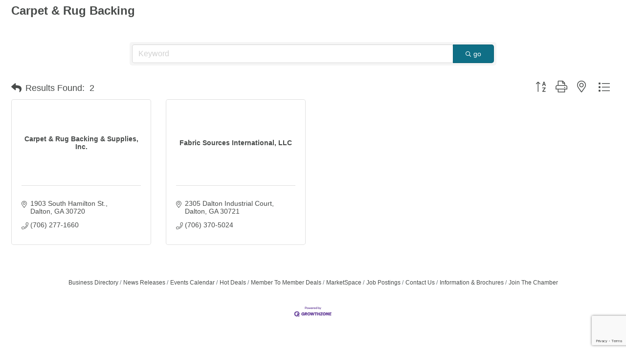

--- FILE ---
content_type: text/html; charset=utf-8
request_url: https://www.google.com/recaptcha/enterprise/anchor?ar=1&k=6LfI_T8rAAAAAMkWHrLP_GfSf3tLy9tKa839wcWa&co=aHR0cHM6Ly9idXNpbmVzcy5kYWx0b25jaGFtYmVyLm9yZzo0NDM.&hl=en&v=PoyoqOPhxBO7pBk68S4YbpHZ&size=invisible&anchor-ms=20000&execute-ms=30000&cb=erte5iejwlb9
body_size: 48552
content:
<!DOCTYPE HTML><html dir="ltr" lang="en"><head><meta http-equiv="Content-Type" content="text/html; charset=UTF-8">
<meta http-equiv="X-UA-Compatible" content="IE=edge">
<title>reCAPTCHA</title>
<style type="text/css">
/* cyrillic-ext */
@font-face {
  font-family: 'Roboto';
  font-style: normal;
  font-weight: 400;
  font-stretch: 100%;
  src: url(//fonts.gstatic.com/s/roboto/v48/KFO7CnqEu92Fr1ME7kSn66aGLdTylUAMa3GUBHMdazTgWw.woff2) format('woff2');
  unicode-range: U+0460-052F, U+1C80-1C8A, U+20B4, U+2DE0-2DFF, U+A640-A69F, U+FE2E-FE2F;
}
/* cyrillic */
@font-face {
  font-family: 'Roboto';
  font-style: normal;
  font-weight: 400;
  font-stretch: 100%;
  src: url(//fonts.gstatic.com/s/roboto/v48/KFO7CnqEu92Fr1ME7kSn66aGLdTylUAMa3iUBHMdazTgWw.woff2) format('woff2');
  unicode-range: U+0301, U+0400-045F, U+0490-0491, U+04B0-04B1, U+2116;
}
/* greek-ext */
@font-face {
  font-family: 'Roboto';
  font-style: normal;
  font-weight: 400;
  font-stretch: 100%;
  src: url(//fonts.gstatic.com/s/roboto/v48/KFO7CnqEu92Fr1ME7kSn66aGLdTylUAMa3CUBHMdazTgWw.woff2) format('woff2');
  unicode-range: U+1F00-1FFF;
}
/* greek */
@font-face {
  font-family: 'Roboto';
  font-style: normal;
  font-weight: 400;
  font-stretch: 100%;
  src: url(//fonts.gstatic.com/s/roboto/v48/KFO7CnqEu92Fr1ME7kSn66aGLdTylUAMa3-UBHMdazTgWw.woff2) format('woff2');
  unicode-range: U+0370-0377, U+037A-037F, U+0384-038A, U+038C, U+038E-03A1, U+03A3-03FF;
}
/* math */
@font-face {
  font-family: 'Roboto';
  font-style: normal;
  font-weight: 400;
  font-stretch: 100%;
  src: url(//fonts.gstatic.com/s/roboto/v48/KFO7CnqEu92Fr1ME7kSn66aGLdTylUAMawCUBHMdazTgWw.woff2) format('woff2');
  unicode-range: U+0302-0303, U+0305, U+0307-0308, U+0310, U+0312, U+0315, U+031A, U+0326-0327, U+032C, U+032F-0330, U+0332-0333, U+0338, U+033A, U+0346, U+034D, U+0391-03A1, U+03A3-03A9, U+03B1-03C9, U+03D1, U+03D5-03D6, U+03F0-03F1, U+03F4-03F5, U+2016-2017, U+2034-2038, U+203C, U+2040, U+2043, U+2047, U+2050, U+2057, U+205F, U+2070-2071, U+2074-208E, U+2090-209C, U+20D0-20DC, U+20E1, U+20E5-20EF, U+2100-2112, U+2114-2115, U+2117-2121, U+2123-214F, U+2190, U+2192, U+2194-21AE, U+21B0-21E5, U+21F1-21F2, U+21F4-2211, U+2213-2214, U+2216-22FF, U+2308-230B, U+2310, U+2319, U+231C-2321, U+2336-237A, U+237C, U+2395, U+239B-23B7, U+23D0, U+23DC-23E1, U+2474-2475, U+25AF, U+25B3, U+25B7, U+25BD, U+25C1, U+25CA, U+25CC, U+25FB, U+266D-266F, U+27C0-27FF, U+2900-2AFF, U+2B0E-2B11, U+2B30-2B4C, U+2BFE, U+3030, U+FF5B, U+FF5D, U+1D400-1D7FF, U+1EE00-1EEFF;
}
/* symbols */
@font-face {
  font-family: 'Roboto';
  font-style: normal;
  font-weight: 400;
  font-stretch: 100%;
  src: url(//fonts.gstatic.com/s/roboto/v48/KFO7CnqEu92Fr1ME7kSn66aGLdTylUAMaxKUBHMdazTgWw.woff2) format('woff2');
  unicode-range: U+0001-000C, U+000E-001F, U+007F-009F, U+20DD-20E0, U+20E2-20E4, U+2150-218F, U+2190, U+2192, U+2194-2199, U+21AF, U+21E6-21F0, U+21F3, U+2218-2219, U+2299, U+22C4-22C6, U+2300-243F, U+2440-244A, U+2460-24FF, U+25A0-27BF, U+2800-28FF, U+2921-2922, U+2981, U+29BF, U+29EB, U+2B00-2BFF, U+4DC0-4DFF, U+FFF9-FFFB, U+10140-1018E, U+10190-1019C, U+101A0, U+101D0-101FD, U+102E0-102FB, U+10E60-10E7E, U+1D2C0-1D2D3, U+1D2E0-1D37F, U+1F000-1F0FF, U+1F100-1F1AD, U+1F1E6-1F1FF, U+1F30D-1F30F, U+1F315, U+1F31C, U+1F31E, U+1F320-1F32C, U+1F336, U+1F378, U+1F37D, U+1F382, U+1F393-1F39F, U+1F3A7-1F3A8, U+1F3AC-1F3AF, U+1F3C2, U+1F3C4-1F3C6, U+1F3CA-1F3CE, U+1F3D4-1F3E0, U+1F3ED, U+1F3F1-1F3F3, U+1F3F5-1F3F7, U+1F408, U+1F415, U+1F41F, U+1F426, U+1F43F, U+1F441-1F442, U+1F444, U+1F446-1F449, U+1F44C-1F44E, U+1F453, U+1F46A, U+1F47D, U+1F4A3, U+1F4B0, U+1F4B3, U+1F4B9, U+1F4BB, U+1F4BF, U+1F4C8-1F4CB, U+1F4D6, U+1F4DA, U+1F4DF, U+1F4E3-1F4E6, U+1F4EA-1F4ED, U+1F4F7, U+1F4F9-1F4FB, U+1F4FD-1F4FE, U+1F503, U+1F507-1F50B, U+1F50D, U+1F512-1F513, U+1F53E-1F54A, U+1F54F-1F5FA, U+1F610, U+1F650-1F67F, U+1F687, U+1F68D, U+1F691, U+1F694, U+1F698, U+1F6AD, U+1F6B2, U+1F6B9-1F6BA, U+1F6BC, U+1F6C6-1F6CF, U+1F6D3-1F6D7, U+1F6E0-1F6EA, U+1F6F0-1F6F3, U+1F6F7-1F6FC, U+1F700-1F7FF, U+1F800-1F80B, U+1F810-1F847, U+1F850-1F859, U+1F860-1F887, U+1F890-1F8AD, U+1F8B0-1F8BB, U+1F8C0-1F8C1, U+1F900-1F90B, U+1F93B, U+1F946, U+1F984, U+1F996, U+1F9E9, U+1FA00-1FA6F, U+1FA70-1FA7C, U+1FA80-1FA89, U+1FA8F-1FAC6, U+1FACE-1FADC, U+1FADF-1FAE9, U+1FAF0-1FAF8, U+1FB00-1FBFF;
}
/* vietnamese */
@font-face {
  font-family: 'Roboto';
  font-style: normal;
  font-weight: 400;
  font-stretch: 100%;
  src: url(//fonts.gstatic.com/s/roboto/v48/KFO7CnqEu92Fr1ME7kSn66aGLdTylUAMa3OUBHMdazTgWw.woff2) format('woff2');
  unicode-range: U+0102-0103, U+0110-0111, U+0128-0129, U+0168-0169, U+01A0-01A1, U+01AF-01B0, U+0300-0301, U+0303-0304, U+0308-0309, U+0323, U+0329, U+1EA0-1EF9, U+20AB;
}
/* latin-ext */
@font-face {
  font-family: 'Roboto';
  font-style: normal;
  font-weight: 400;
  font-stretch: 100%;
  src: url(//fonts.gstatic.com/s/roboto/v48/KFO7CnqEu92Fr1ME7kSn66aGLdTylUAMa3KUBHMdazTgWw.woff2) format('woff2');
  unicode-range: U+0100-02BA, U+02BD-02C5, U+02C7-02CC, U+02CE-02D7, U+02DD-02FF, U+0304, U+0308, U+0329, U+1D00-1DBF, U+1E00-1E9F, U+1EF2-1EFF, U+2020, U+20A0-20AB, U+20AD-20C0, U+2113, U+2C60-2C7F, U+A720-A7FF;
}
/* latin */
@font-face {
  font-family: 'Roboto';
  font-style: normal;
  font-weight: 400;
  font-stretch: 100%;
  src: url(//fonts.gstatic.com/s/roboto/v48/KFO7CnqEu92Fr1ME7kSn66aGLdTylUAMa3yUBHMdazQ.woff2) format('woff2');
  unicode-range: U+0000-00FF, U+0131, U+0152-0153, U+02BB-02BC, U+02C6, U+02DA, U+02DC, U+0304, U+0308, U+0329, U+2000-206F, U+20AC, U+2122, U+2191, U+2193, U+2212, U+2215, U+FEFF, U+FFFD;
}
/* cyrillic-ext */
@font-face {
  font-family: 'Roboto';
  font-style: normal;
  font-weight: 500;
  font-stretch: 100%;
  src: url(//fonts.gstatic.com/s/roboto/v48/KFO7CnqEu92Fr1ME7kSn66aGLdTylUAMa3GUBHMdazTgWw.woff2) format('woff2');
  unicode-range: U+0460-052F, U+1C80-1C8A, U+20B4, U+2DE0-2DFF, U+A640-A69F, U+FE2E-FE2F;
}
/* cyrillic */
@font-face {
  font-family: 'Roboto';
  font-style: normal;
  font-weight: 500;
  font-stretch: 100%;
  src: url(//fonts.gstatic.com/s/roboto/v48/KFO7CnqEu92Fr1ME7kSn66aGLdTylUAMa3iUBHMdazTgWw.woff2) format('woff2');
  unicode-range: U+0301, U+0400-045F, U+0490-0491, U+04B0-04B1, U+2116;
}
/* greek-ext */
@font-face {
  font-family: 'Roboto';
  font-style: normal;
  font-weight: 500;
  font-stretch: 100%;
  src: url(//fonts.gstatic.com/s/roboto/v48/KFO7CnqEu92Fr1ME7kSn66aGLdTylUAMa3CUBHMdazTgWw.woff2) format('woff2');
  unicode-range: U+1F00-1FFF;
}
/* greek */
@font-face {
  font-family: 'Roboto';
  font-style: normal;
  font-weight: 500;
  font-stretch: 100%;
  src: url(//fonts.gstatic.com/s/roboto/v48/KFO7CnqEu92Fr1ME7kSn66aGLdTylUAMa3-UBHMdazTgWw.woff2) format('woff2');
  unicode-range: U+0370-0377, U+037A-037F, U+0384-038A, U+038C, U+038E-03A1, U+03A3-03FF;
}
/* math */
@font-face {
  font-family: 'Roboto';
  font-style: normal;
  font-weight: 500;
  font-stretch: 100%;
  src: url(//fonts.gstatic.com/s/roboto/v48/KFO7CnqEu92Fr1ME7kSn66aGLdTylUAMawCUBHMdazTgWw.woff2) format('woff2');
  unicode-range: U+0302-0303, U+0305, U+0307-0308, U+0310, U+0312, U+0315, U+031A, U+0326-0327, U+032C, U+032F-0330, U+0332-0333, U+0338, U+033A, U+0346, U+034D, U+0391-03A1, U+03A3-03A9, U+03B1-03C9, U+03D1, U+03D5-03D6, U+03F0-03F1, U+03F4-03F5, U+2016-2017, U+2034-2038, U+203C, U+2040, U+2043, U+2047, U+2050, U+2057, U+205F, U+2070-2071, U+2074-208E, U+2090-209C, U+20D0-20DC, U+20E1, U+20E5-20EF, U+2100-2112, U+2114-2115, U+2117-2121, U+2123-214F, U+2190, U+2192, U+2194-21AE, U+21B0-21E5, U+21F1-21F2, U+21F4-2211, U+2213-2214, U+2216-22FF, U+2308-230B, U+2310, U+2319, U+231C-2321, U+2336-237A, U+237C, U+2395, U+239B-23B7, U+23D0, U+23DC-23E1, U+2474-2475, U+25AF, U+25B3, U+25B7, U+25BD, U+25C1, U+25CA, U+25CC, U+25FB, U+266D-266F, U+27C0-27FF, U+2900-2AFF, U+2B0E-2B11, U+2B30-2B4C, U+2BFE, U+3030, U+FF5B, U+FF5D, U+1D400-1D7FF, U+1EE00-1EEFF;
}
/* symbols */
@font-face {
  font-family: 'Roboto';
  font-style: normal;
  font-weight: 500;
  font-stretch: 100%;
  src: url(//fonts.gstatic.com/s/roboto/v48/KFO7CnqEu92Fr1ME7kSn66aGLdTylUAMaxKUBHMdazTgWw.woff2) format('woff2');
  unicode-range: U+0001-000C, U+000E-001F, U+007F-009F, U+20DD-20E0, U+20E2-20E4, U+2150-218F, U+2190, U+2192, U+2194-2199, U+21AF, U+21E6-21F0, U+21F3, U+2218-2219, U+2299, U+22C4-22C6, U+2300-243F, U+2440-244A, U+2460-24FF, U+25A0-27BF, U+2800-28FF, U+2921-2922, U+2981, U+29BF, U+29EB, U+2B00-2BFF, U+4DC0-4DFF, U+FFF9-FFFB, U+10140-1018E, U+10190-1019C, U+101A0, U+101D0-101FD, U+102E0-102FB, U+10E60-10E7E, U+1D2C0-1D2D3, U+1D2E0-1D37F, U+1F000-1F0FF, U+1F100-1F1AD, U+1F1E6-1F1FF, U+1F30D-1F30F, U+1F315, U+1F31C, U+1F31E, U+1F320-1F32C, U+1F336, U+1F378, U+1F37D, U+1F382, U+1F393-1F39F, U+1F3A7-1F3A8, U+1F3AC-1F3AF, U+1F3C2, U+1F3C4-1F3C6, U+1F3CA-1F3CE, U+1F3D4-1F3E0, U+1F3ED, U+1F3F1-1F3F3, U+1F3F5-1F3F7, U+1F408, U+1F415, U+1F41F, U+1F426, U+1F43F, U+1F441-1F442, U+1F444, U+1F446-1F449, U+1F44C-1F44E, U+1F453, U+1F46A, U+1F47D, U+1F4A3, U+1F4B0, U+1F4B3, U+1F4B9, U+1F4BB, U+1F4BF, U+1F4C8-1F4CB, U+1F4D6, U+1F4DA, U+1F4DF, U+1F4E3-1F4E6, U+1F4EA-1F4ED, U+1F4F7, U+1F4F9-1F4FB, U+1F4FD-1F4FE, U+1F503, U+1F507-1F50B, U+1F50D, U+1F512-1F513, U+1F53E-1F54A, U+1F54F-1F5FA, U+1F610, U+1F650-1F67F, U+1F687, U+1F68D, U+1F691, U+1F694, U+1F698, U+1F6AD, U+1F6B2, U+1F6B9-1F6BA, U+1F6BC, U+1F6C6-1F6CF, U+1F6D3-1F6D7, U+1F6E0-1F6EA, U+1F6F0-1F6F3, U+1F6F7-1F6FC, U+1F700-1F7FF, U+1F800-1F80B, U+1F810-1F847, U+1F850-1F859, U+1F860-1F887, U+1F890-1F8AD, U+1F8B0-1F8BB, U+1F8C0-1F8C1, U+1F900-1F90B, U+1F93B, U+1F946, U+1F984, U+1F996, U+1F9E9, U+1FA00-1FA6F, U+1FA70-1FA7C, U+1FA80-1FA89, U+1FA8F-1FAC6, U+1FACE-1FADC, U+1FADF-1FAE9, U+1FAF0-1FAF8, U+1FB00-1FBFF;
}
/* vietnamese */
@font-face {
  font-family: 'Roboto';
  font-style: normal;
  font-weight: 500;
  font-stretch: 100%;
  src: url(//fonts.gstatic.com/s/roboto/v48/KFO7CnqEu92Fr1ME7kSn66aGLdTylUAMa3OUBHMdazTgWw.woff2) format('woff2');
  unicode-range: U+0102-0103, U+0110-0111, U+0128-0129, U+0168-0169, U+01A0-01A1, U+01AF-01B0, U+0300-0301, U+0303-0304, U+0308-0309, U+0323, U+0329, U+1EA0-1EF9, U+20AB;
}
/* latin-ext */
@font-face {
  font-family: 'Roboto';
  font-style: normal;
  font-weight: 500;
  font-stretch: 100%;
  src: url(//fonts.gstatic.com/s/roboto/v48/KFO7CnqEu92Fr1ME7kSn66aGLdTylUAMa3KUBHMdazTgWw.woff2) format('woff2');
  unicode-range: U+0100-02BA, U+02BD-02C5, U+02C7-02CC, U+02CE-02D7, U+02DD-02FF, U+0304, U+0308, U+0329, U+1D00-1DBF, U+1E00-1E9F, U+1EF2-1EFF, U+2020, U+20A0-20AB, U+20AD-20C0, U+2113, U+2C60-2C7F, U+A720-A7FF;
}
/* latin */
@font-face {
  font-family: 'Roboto';
  font-style: normal;
  font-weight: 500;
  font-stretch: 100%;
  src: url(//fonts.gstatic.com/s/roboto/v48/KFO7CnqEu92Fr1ME7kSn66aGLdTylUAMa3yUBHMdazQ.woff2) format('woff2');
  unicode-range: U+0000-00FF, U+0131, U+0152-0153, U+02BB-02BC, U+02C6, U+02DA, U+02DC, U+0304, U+0308, U+0329, U+2000-206F, U+20AC, U+2122, U+2191, U+2193, U+2212, U+2215, U+FEFF, U+FFFD;
}
/* cyrillic-ext */
@font-face {
  font-family: 'Roboto';
  font-style: normal;
  font-weight: 900;
  font-stretch: 100%;
  src: url(//fonts.gstatic.com/s/roboto/v48/KFO7CnqEu92Fr1ME7kSn66aGLdTylUAMa3GUBHMdazTgWw.woff2) format('woff2');
  unicode-range: U+0460-052F, U+1C80-1C8A, U+20B4, U+2DE0-2DFF, U+A640-A69F, U+FE2E-FE2F;
}
/* cyrillic */
@font-face {
  font-family: 'Roboto';
  font-style: normal;
  font-weight: 900;
  font-stretch: 100%;
  src: url(//fonts.gstatic.com/s/roboto/v48/KFO7CnqEu92Fr1ME7kSn66aGLdTylUAMa3iUBHMdazTgWw.woff2) format('woff2');
  unicode-range: U+0301, U+0400-045F, U+0490-0491, U+04B0-04B1, U+2116;
}
/* greek-ext */
@font-face {
  font-family: 'Roboto';
  font-style: normal;
  font-weight: 900;
  font-stretch: 100%;
  src: url(//fonts.gstatic.com/s/roboto/v48/KFO7CnqEu92Fr1ME7kSn66aGLdTylUAMa3CUBHMdazTgWw.woff2) format('woff2');
  unicode-range: U+1F00-1FFF;
}
/* greek */
@font-face {
  font-family: 'Roboto';
  font-style: normal;
  font-weight: 900;
  font-stretch: 100%;
  src: url(//fonts.gstatic.com/s/roboto/v48/KFO7CnqEu92Fr1ME7kSn66aGLdTylUAMa3-UBHMdazTgWw.woff2) format('woff2');
  unicode-range: U+0370-0377, U+037A-037F, U+0384-038A, U+038C, U+038E-03A1, U+03A3-03FF;
}
/* math */
@font-face {
  font-family: 'Roboto';
  font-style: normal;
  font-weight: 900;
  font-stretch: 100%;
  src: url(//fonts.gstatic.com/s/roboto/v48/KFO7CnqEu92Fr1ME7kSn66aGLdTylUAMawCUBHMdazTgWw.woff2) format('woff2');
  unicode-range: U+0302-0303, U+0305, U+0307-0308, U+0310, U+0312, U+0315, U+031A, U+0326-0327, U+032C, U+032F-0330, U+0332-0333, U+0338, U+033A, U+0346, U+034D, U+0391-03A1, U+03A3-03A9, U+03B1-03C9, U+03D1, U+03D5-03D6, U+03F0-03F1, U+03F4-03F5, U+2016-2017, U+2034-2038, U+203C, U+2040, U+2043, U+2047, U+2050, U+2057, U+205F, U+2070-2071, U+2074-208E, U+2090-209C, U+20D0-20DC, U+20E1, U+20E5-20EF, U+2100-2112, U+2114-2115, U+2117-2121, U+2123-214F, U+2190, U+2192, U+2194-21AE, U+21B0-21E5, U+21F1-21F2, U+21F4-2211, U+2213-2214, U+2216-22FF, U+2308-230B, U+2310, U+2319, U+231C-2321, U+2336-237A, U+237C, U+2395, U+239B-23B7, U+23D0, U+23DC-23E1, U+2474-2475, U+25AF, U+25B3, U+25B7, U+25BD, U+25C1, U+25CA, U+25CC, U+25FB, U+266D-266F, U+27C0-27FF, U+2900-2AFF, U+2B0E-2B11, U+2B30-2B4C, U+2BFE, U+3030, U+FF5B, U+FF5D, U+1D400-1D7FF, U+1EE00-1EEFF;
}
/* symbols */
@font-face {
  font-family: 'Roboto';
  font-style: normal;
  font-weight: 900;
  font-stretch: 100%;
  src: url(//fonts.gstatic.com/s/roboto/v48/KFO7CnqEu92Fr1ME7kSn66aGLdTylUAMaxKUBHMdazTgWw.woff2) format('woff2');
  unicode-range: U+0001-000C, U+000E-001F, U+007F-009F, U+20DD-20E0, U+20E2-20E4, U+2150-218F, U+2190, U+2192, U+2194-2199, U+21AF, U+21E6-21F0, U+21F3, U+2218-2219, U+2299, U+22C4-22C6, U+2300-243F, U+2440-244A, U+2460-24FF, U+25A0-27BF, U+2800-28FF, U+2921-2922, U+2981, U+29BF, U+29EB, U+2B00-2BFF, U+4DC0-4DFF, U+FFF9-FFFB, U+10140-1018E, U+10190-1019C, U+101A0, U+101D0-101FD, U+102E0-102FB, U+10E60-10E7E, U+1D2C0-1D2D3, U+1D2E0-1D37F, U+1F000-1F0FF, U+1F100-1F1AD, U+1F1E6-1F1FF, U+1F30D-1F30F, U+1F315, U+1F31C, U+1F31E, U+1F320-1F32C, U+1F336, U+1F378, U+1F37D, U+1F382, U+1F393-1F39F, U+1F3A7-1F3A8, U+1F3AC-1F3AF, U+1F3C2, U+1F3C4-1F3C6, U+1F3CA-1F3CE, U+1F3D4-1F3E0, U+1F3ED, U+1F3F1-1F3F3, U+1F3F5-1F3F7, U+1F408, U+1F415, U+1F41F, U+1F426, U+1F43F, U+1F441-1F442, U+1F444, U+1F446-1F449, U+1F44C-1F44E, U+1F453, U+1F46A, U+1F47D, U+1F4A3, U+1F4B0, U+1F4B3, U+1F4B9, U+1F4BB, U+1F4BF, U+1F4C8-1F4CB, U+1F4D6, U+1F4DA, U+1F4DF, U+1F4E3-1F4E6, U+1F4EA-1F4ED, U+1F4F7, U+1F4F9-1F4FB, U+1F4FD-1F4FE, U+1F503, U+1F507-1F50B, U+1F50D, U+1F512-1F513, U+1F53E-1F54A, U+1F54F-1F5FA, U+1F610, U+1F650-1F67F, U+1F687, U+1F68D, U+1F691, U+1F694, U+1F698, U+1F6AD, U+1F6B2, U+1F6B9-1F6BA, U+1F6BC, U+1F6C6-1F6CF, U+1F6D3-1F6D7, U+1F6E0-1F6EA, U+1F6F0-1F6F3, U+1F6F7-1F6FC, U+1F700-1F7FF, U+1F800-1F80B, U+1F810-1F847, U+1F850-1F859, U+1F860-1F887, U+1F890-1F8AD, U+1F8B0-1F8BB, U+1F8C0-1F8C1, U+1F900-1F90B, U+1F93B, U+1F946, U+1F984, U+1F996, U+1F9E9, U+1FA00-1FA6F, U+1FA70-1FA7C, U+1FA80-1FA89, U+1FA8F-1FAC6, U+1FACE-1FADC, U+1FADF-1FAE9, U+1FAF0-1FAF8, U+1FB00-1FBFF;
}
/* vietnamese */
@font-face {
  font-family: 'Roboto';
  font-style: normal;
  font-weight: 900;
  font-stretch: 100%;
  src: url(//fonts.gstatic.com/s/roboto/v48/KFO7CnqEu92Fr1ME7kSn66aGLdTylUAMa3OUBHMdazTgWw.woff2) format('woff2');
  unicode-range: U+0102-0103, U+0110-0111, U+0128-0129, U+0168-0169, U+01A0-01A1, U+01AF-01B0, U+0300-0301, U+0303-0304, U+0308-0309, U+0323, U+0329, U+1EA0-1EF9, U+20AB;
}
/* latin-ext */
@font-face {
  font-family: 'Roboto';
  font-style: normal;
  font-weight: 900;
  font-stretch: 100%;
  src: url(//fonts.gstatic.com/s/roboto/v48/KFO7CnqEu92Fr1ME7kSn66aGLdTylUAMa3KUBHMdazTgWw.woff2) format('woff2');
  unicode-range: U+0100-02BA, U+02BD-02C5, U+02C7-02CC, U+02CE-02D7, U+02DD-02FF, U+0304, U+0308, U+0329, U+1D00-1DBF, U+1E00-1E9F, U+1EF2-1EFF, U+2020, U+20A0-20AB, U+20AD-20C0, U+2113, U+2C60-2C7F, U+A720-A7FF;
}
/* latin */
@font-face {
  font-family: 'Roboto';
  font-style: normal;
  font-weight: 900;
  font-stretch: 100%;
  src: url(//fonts.gstatic.com/s/roboto/v48/KFO7CnqEu92Fr1ME7kSn66aGLdTylUAMa3yUBHMdazQ.woff2) format('woff2');
  unicode-range: U+0000-00FF, U+0131, U+0152-0153, U+02BB-02BC, U+02C6, U+02DA, U+02DC, U+0304, U+0308, U+0329, U+2000-206F, U+20AC, U+2122, U+2191, U+2193, U+2212, U+2215, U+FEFF, U+FFFD;
}

</style>
<link rel="stylesheet" type="text/css" href="https://www.gstatic.com/recaptcha/releases/PoyoqOPhxBO7pBk68S4YbpHZ/styles__ltr.css">
<script nonce="6PeZYYPYYuhhJKaVNJBLZQ" type="text/javascript">window['__recaptcha_api'] = 'https://www.google.com/recaptcha/enterprise/';</script>
<script type="text/javascript" src="https://www.gstatic.com/recaptcha/releases/PoyoqOPhxBO7pBk68S4YbpHZ/recaptcha__en.js" nonce="6PeZYYPYYuhhJKaVNJBLZQ">
      
    </script></head>
<body><div id="rc-anchor-alert" class="rc-anchor-alert"></div>
<input type="hidden" id="recaptcha-token" value="[base64]">
<script type="text/javascript" nonce="6PeZYYPYYuhhJKaVNJBLZQ">
      recaptcha.anchor.Main.init("[\x22ainput\x22,[\x22bgdata\x22,\x22\x22,\[base64]/[base64]/[base64]/[base64]/[base64]/UltsKytdPUU6KEU8MjA0OD9SW2wrK109RT4+NnwxOTI6KChFJjY0NTEyKT09NTUyOTYmJk0rMTxjLmxlbmd0aCYmKGMuY2hhckNvZGVBdChNKzEpJjY0NTEyKT09NTYzMjA/[base64]/[base64]/[base64]/[base64]/[base64]/[base64]/[base64]\x22,\[base64]\\u003d\x22,\[base64]/wp/CugTDpD7CqcOSeUNwwo4NwpZVXcKsehXCosOOw77ClwHCp0p2w5nDjknDsx7CgRV8wovDr8Oowpksw6kFXcKyKGrCuMKqAMOhwrPDkwkQwqPDoMKBAQocRMOhAUwNQMOMZXXDl8Ktw7HDrGtzHwoOw6TCkMOZw4RKwonDnlrCnAJ/w7zCnjNQwrg3ZiUlZH/Ck8K/w7PCr8Kuw7IMDDHCpxtAwolhM8Kbc8K1wqvCuhQFVxDCi27DjXcJw6kTw5nDqCtwWHtREsKgw4pMw7ZSwrIYw7DDvSDCrS3ChsKKwq/Dkjg/ZsKswpHDjxkEbMO7w47Do8KHw6vDolTCgVNUbMOPFcKnHcKLw4fDn8KnHxl4wrLCnMO/[base64]/w5dbw77DncKdw7DCvyHCi0RuUMOTw780GRDCjMKZNcKwQMOMbgsNIWLCn8OmWRg9fMOabMOkw5p+OEbDtnUuCiR8wrVNw7wzVcKDYcOGw4fDlj/CiGNnQHrDrDzDvMK2M8KjfxItw7V+VBfCpGNfwq8xw6HDhMKYEmDCmGfDv8KpcMKPYsOMw6ofSMOWC8KEX2HDogV/KcOgwr/CnRwmwpTDsMOxJsKyXsKuNFlmw71uw4liw48qDhRbXUjCl3PCucOCNwdAw7/CsMOowoHCtDNtw6QrwpfDnjnDuQckw5fCiMO4DsOKFMKNwoJvIcKPwr8rwrjChMOxZDEie8KwPsKFwp3DjlQAw7kLwq7CmWXDint6VMK6wqcdw5orN27DjMOWZnLCq1F6XsKvKiPDumLCvVHDiAhRNMKgEcOzwrHDjsKMw7XDlsKYF8Kuw4fCqm/DqTbDlyFzwpZ2w41vwocmecK0w7nDpsO5N8KAwpPDlQXDpsKQXMO9wozCrMKuw5bCr8Kbw6dsw40NwoFIbDTCsCfDtlpSWcKhQ8KFWsK5w4LDilwmw4lhViLCuUsqw6EmIjzDmMKZwoLDr8K1wpPDnQdAw6/CjsOyLcO2w711w4YTMcKWw7h/CsKZwp/DrFrCtcOLw4/CliQcBcK8wrVkFDDDu8K9Lk3DmsOAFXY1RxLDvWXChFRGw5EtTMKqT8Oqw7jCj8O8KXHDmMKYwqXDisKWwolpw5l1ZMKRwpjCtMKOw4fDvmTCmMKAAyxISlXDssK8wrJzXB5Lwq/[base64]/ClMOIURYdTlbDhMOdw5XDlcKrUBFxbcKQQMKQw4M3woIGIGzDo8Orw6QPwpDCk37DgkfDscKpYsKpezsdGMOGwqZdwpjDnXTDv8OuYsO7fz3DlcOmXMK/[base64]/wo5kw6w0V8OiwrV1RHvCgzBDw5sqbcOBVlbCkCzCrBrCr1ZoE8KYDsKhScOrOsOqY8O3w50tDFFOFxfCicOafDzDlsKOw7nDlTfCu8OIw4pSfS/DlUDCtXV+wqcZVsKha8OPwpVZencZYcOswrdSM8KYTTHDuX/DuicuJyEeT8Kewp9SUsKfwoJTwpRFw7XCjFNfwr19czXDtMOFfMO6AwbDkjFFKlnDnVXCqsOaTsOJOzAiW1XDkMOBwrXDgwrCtQFgworCky/[base64]/DkGjDsTBzw7HCvsKlCcK7wq/Cm8O/w7p8wrZDMcKeIMKoBsOhwqPCssKGw7nDh2jCpR3DssOwa8Kpw7DCrMKDdcOswrgHbTzCnw7DpWpSwr/[base64]/ZXPClcKxw6ApfMKbwoBxWcKUwpA8wrHDkQ0+Z8OVwozCoMOow7ZSwp/Dr0nDkFQMJ08hehTDocO+w6t+XVhFw7/[base64]/DpABrw69Ew7M3KcOXwrtQbW3CsMKzZl4cw7XDs8OBw73DkcOowozDkn/DmB7CkGjDu3TDoMKfdk3DsVUcBMKVw55Mw7rCvVrDjcO6GnDDtV3DgcOQXsK3FMKAwp7Cs3Ajw6Qkwr8jEMKgwphkwpXDmUnDhsKvHGDCuVoYa8OIT2PDmiAuRHpGR8OvwozCrsO8woBTLV/[base64]/DvMOBw64/w4zCl8OJBsKCwrlGT8KrbGfDuVjCp13CnURdw5UcGCdNJVvDuhozPsOTwrUcw4HDoMOnwp3CoXojNMO9fsOpeUJcBMKww5k6w7fDsypmwr4vwoZWwpjChkNcJg1wR8KMwprCqG7CusKZw4/[base64]/CpcOtwrMfw6pfJsKxFsK9SsOtdsO9wpzDtMOHw7nCv2YVw7MwKlFECxUAKcKKRMKLDcK6X8KRVAocwp48wo/CtsKJP8OIZ8OFwrNhBMKMwoktw4vDkMOqwpxawqM9wrTDgxcdYiPCjcO2X8KqwrbDmMKQbsK+XsKbcl3DhcKQwqjCljVlwpDCtMKSO8Oew44RB8Owwo3CtAlyBnUOwoUWS0bDu1txw7zCksO9wp0uwoHCicOrwpbCrsKFI2/CizTChirDr8Kfw5BTRcKxXsKDwolpLhLCijTCuH84wp1EGTvCg8Kvw4fDu0wjLQt4woJWwo54wqNkGjnDnkjDvENPwqInwropwpciw7PDtmXCgcKOwqHDscK7KiU9w5fDlDjDtMKMwp7CsjnCpnseZmNow5/CqQrCtSZSK8OaUcOaw4cZPsODw6bCsMKTDsKZHUwjaiU8FsOfX8KEwq5nanLCs8OzwoN1Vn8cw4QRDBfCpEzCikE3w6/DsMKmPhPClj4XVcOALcOxw6LCiS4hw6EUw4vCnSQ7F8OcwoPDnMOTwq/[base64]/w4/CvsOONSPCnsOkwoxMwqnDnzcmbQnCskPCrsKuw5PCg8KeEMOkw7Y+R8OKw7TCqMKvXU7Dlw7Cu05tw47DrgvCu8K7HxZBInHCgcO3bsKHVyTCsi/CnsOvwrEXwofCjhHDpEpOw7XCpE3CiC/DnMOnUsKOw4rDtgERAE3Dp3MBL8OmTMOuDH0GDX3DvGcRREHCkB8Ow6powoHCj8OfasObwrLCrsOxwrjDoXBcB8KIYDTCsDoEwoXCjcKkICAgOcOWw6Fhw6EmEHPDsMKYecKYZGbCimnDpcKew7FzEncPXHFEw51CwohswprDn8Knw73ClF/Ckw1VVsKiw7w+eFzCsMK1wpATOnZnwpQRL8K7WjLDqB12w5vCqxTClXliSkonHiDDiFIvwo/DlMO4OFVcaMKfwoJsWMKiw7bDuR4kCE1BVcKJTsKjwpnDpcOjwo0Qw6nDqFnDu8Kzwrs+w49Ww4IgQT7DuUxxw5/CvHfCmMOVScKlw5gxwp3ClsOAQ8KlU8O4w51bdFHCpwNzIsOpbcOYAcKHwo8uLXHCt8O4T8O3w7PCosOfwosPNBMxw6nCjMKYOMKrwrdybFTDvV/CpsO1A8KtHj4FwrrDv8KswrtjXsODwpsfMcO7w6gQP8Kqw6wfC8KmZTY6wqhKw5jDgcKTwo3CncKoecOFwprCn39Lw6bChVbClMKVZ8KfGcOYwo05DMKkQMKow7gzCMOMw7vDtcK4Z0Ejw6pcS8OLwpBlw7tiwr7DswfCgjTCicKgwqXDgMKjwpTCij7CvsOGw6/DtcODaMOlHUIdOQhHDUXDlnwMw6TCrFLCm8KUYyFJK8KGXFDCpjvCm2zCt8ODPsKhLADDqMKLODTCiMOVNMOzXUnCsmvCugHDoEx5csK6wq0nw43CsMKMw67CunvCq0ZoMTxuNWBpVsKUG1pRwp/Dt8ORLykDVMKyLT4YwqzDrMOMwqJgw4rDv0/DuSzCh8OULWLDkAsoEnRKIFcqw5Qvw5LCskzCqcOAwpnCnXwxworCi0csw5DCnCwhPCfCqWDDosO8w5Ytw5rCqcOlw5LDiMKuw4BIawERHMKvOl88w4nClMOxPsOMOMOwGsKxw6DCuQB8BsOeeMKswrNQw4TDmCvCtCfDksKbw67CjENBF8KmMVgtCF/CkcOfwoVRw47Ck8KtOlHCiggEZ8OFw7ZCwrgIwqNqwpHDkcKzbFnDisO5wqnCvGfDk8KgYcOCwrJgw7TDgFDCsMOENsKZVEx2EcKawo/Dn09XR8KJZsOFwpRMRsO1LDcSNsOWAsOgw4vDkBNYLgEswqvDgMKZTWfDscKTw6XDikfCn2bDrVfCrQY/wpnDqcKfw5nDtzIpC3UPwpF2fMKLwpkCwq/DoCPDjhfDk1dHUnnCjsKuw4jDucOsVSrDgSbCmXvDlAPCncKqWcKbC8OzwpFpBcKYw5dfXsK1wo4be8Opw4BIUms/UGXCtMOZMS/CjSvDi2zDgyXDlElsD8KsTAw1w6HDp8K0w4NCwrVIHMOSZTLCvQ7Cm8KswrJDG0HDjsOuwpA+S8O9wrrCtcOlcsOIw5bClxBuw43DkkB9JcOswpTCmsOVHcK0LcOVwpVeesKZw4VeeMOiwo7DujvCkcOcHVjCpsKEY8O/NcOCworDv8OIMR/Dq8Ojw4HCn8OcasK6wqzDrMOMwodrwohgPjdGwphkckhtWgPDjlXDpMOYBsKTWsO6wokSIsOJPsKKw4gmwo/ClMO8w5nDtxHDj8OIbMK2bhNOeFvDmcOmGcOWw4nDlMKzwq5Yw7jDujYUFlTCowQ3aX0IHHkew5Q5P8O3wrUzDh7CpAnDl8KTwrF2w6FJNMKkaFbDqQVxQMKKIzVgw7jCkcO/UsKSZ1tbw4hzFGnCisOMbCDDvDVJwqrCpcKsw7Yow7/[base64]/DlEfDrsOQKhnDpMKDwpnCv8K2w6rCsk4NQkwOw4VAw6/[base64]/wpLDtcOvwr9DZwjCrcKjCgfCjBNWa3BuFMK/FsKveMKUw7TCoT/DmMOXw7/DgUEaSSdXw6fDqsKYA8OfXcKQw4MSwq3CicKbWsK4wpInwovDoR8dBSJMw4XDrEoKEsO5wrwxwpDDnsOObTJEJsO0Ny3DvGXDssOqKMOdNADDucOKwrDDlADCr8K8Zik3w7RwHS/ClWJCwpVwOcOAw5JiC8OjfD7CjzofwowMw5HDqHlcwqtWAcOnWkjCuQ/[base64]/wrwuUMO8wofDjEPDmgphPMKrJsOnwojCtcKfwoTCo8OCwprCsMKDbcKUPAULLsK/IjTDv8OLw7YuXjARFGrDhMK4w5/DsDJFw4ZIw6gMeCfCj8O3w7DCv8K9wrgFGMKewqvDnl/CocKwPxIjwoHDgEIWF8Ovw4pNw6QgdcObeBtoREtfw7RIwqnCmwQnw77ClMKnDkXDmsKOw53DosO7wozCg8Kkw5djwphGw6LDpXxCwrPDglIdw7rDpsKhwq1ow5jCjgR8wpXClGXDhcKvwo4KwpVYWcOzGyprwpnDiTHDuWnDvE/DowrCh8KCIEFowow4w4XDlxfCqMKrw40IwrpDGMONwqvDnsKZwq/CqRwrwobDpMOlTCEbwofCkz1ScGpNw7jDjFRRIDXCtSLCtjDCocOuwojCllnDiSbDgcK4fXx4woDDlsKnwqDDt8OINMK/wqoKaDjCiDcHw5vDp10eDsOMbMK1S17CjcO+J8Ofa8KNwp9gw6/CsULCn8KSVsK/PcOqwqI+cMOpw6Nfwr7Dr8Ohb3A6VsO9w45zecO+VD3CvsKgwq5LQcKEw4HCgi/CuScFwrUswq9cdMKCdMK7OhDDuG9jccKpw4nDkMKaw4/[base64]/wqpiwrpTw7TClwjDnhPCukzCq8OGasKqw7VXwprDi8OWMcODChIBKsKnfx0qQMO8ZcONUcOQMsKBwrjCrXzChcKQw5LCnXHDrj1PKR/[base64]/D3/CtBfDn8KDwoU7GhN8w7oOdMOpTMOOHF5XaALCnijDmcKMXcK4PcO3VXPCiMKWQsOTdkvClgjCnMK0LsORwrTCsA8EUgIywp3Dn8K/[base64]/[base64]/JwrDkSQWfwTCgwdOwrV9wqxFPcOoQcOawobDosOzZMKew6w9Ei42T8KqwpPDscOEwp1Fw7gBw5PDn8KoQsOiwrsvV8KqwoAPw7TCqMOyw7taJsKgKsOtJ8K8w59ew69Nw5FBwrXCsQA9w5LCi8KGw5xgL8KsDiDClMKTSznCsVrDl8K8wpnDrCVww6/CnsOeEsONb8OewqoORWd1w5XDssO3wqA7QGXDrsKDwrTCtXw3w5TDicOnXHjCr8O7J23DqsO1CinDrnUBwqXDryzDuTcMwrxcaMK+CWJDwp/CiMKtw6TDscKyw4nDr2EIG8K0w4vDs8KzPkxmw7LCtn9Bw6nChUpUw7/DhsKBV2HDg2vCucONIklUw77CssOtw74UwrDCncOZwqh8wqnCicK/Kg5CMCkNGMKHw4bCtFYuw5lSLWrDoMKsb8OlDcKkRx9Lw4TDjg1hw6/[base64]/DnsRwp0QwoFSGsOuZ8OyFTsHwrbCssKew6TDnhVrw70Zw5LDpsKuwqRwFsOsw6XCo2/[base64]/DmXBoYMKVw6XDucO2wpJ1w4BywqLDrsKzwpjCk8OJdcK9w5rDi8OYwpoDbBLCtsO0w5vCmcOwEn3DucOhwpPDvcKkAw7CviwIwoUMDMKAworCgn9/w6R+UMOcRycBRiY7wrrDkkxwFsOJOcOEFmExV0JpbcOaw6LCrMOgbMKECSd2OVPCiQ4zXhjCg8Kcwr/[base64]/DuVEbw5LCscKcwoxowrZyCcOkw7/ChcKPEMO2HsKVwo7CosKIw7N2w73Dl8KGwoxqd8OrOsOkAcOEwqnDnFzCo8KMIQzDiQzCrUoaw5/[base64]/DqkQLBsOpPmjDvsO3wpbCkFU3wo/DpyRiOcO3BnYPekbCi8KCwrp6fQnDtMOYwqvCmMK7wqYLwo7DvMOiw6fDj3HDjsKEw63DmxbChcK1w6PDk8OtHQPDhcKpFcOYwqAXX8K8LMOKFMOKEUkRwr8XVsOpHEDDn2bChV/CksOqIDnCm0HDusOmwo3CmmDDmMK7w6oJaF16wqMzw4NFwojDgMKzCcKhCsKQfBvClcKXEcOeUQ8Rwo3DpsOtwo3DmMK1w63DlsKlw6tiwq7Cu8OrbcKxMsOsw5cRwqURwop7BXPDiMKXcsO2woRLw7pkwpBgLXBuwo1dw7FiIcOrKGNTwqjDt8O5w5HDr8KbaF/DkyvDtnzDrlnCi8OWPsOGY1LDncOABcOcw6heIX3DoVDDjETCjhBNw7bDrgEfwqzCsMKTwq9Uw7t0IEfDnsKlwpsiP1c8acK4wpnDucKsAcO7N8Kdwp8aNsO9w4HDmMOsFhZdw4/CqQVjSg86w4vCnMOUQsOxbErCjGtlwqp0FHXDvcOiw71BWwRjBcK1wpITQcORcMKFwpF3w5EBZTzCmU9YwoTCsMKWP318w44Ewqk8ZMKZw6TCslnDqsOadcOGwqbCql1WNBzDk8OEwp/Ci0jDk0IWw5kWO0LCpsOnwro6TcOaLcK+HHMTw4/CnHQxw6VmUFzDv8OlWUdkwrVdw4bCmsOVw6ITwqrDvMOIdMO/w44mcFt0DzMJM8OnPMK0wrQGwphZw4cKS8OhUSdtDBg1w7/DrSrDkMOTDzMrVGdKw7zCoERJYWtnF0/[base64]/DlsK/[base64]/DgsOOwq8QEE7DtizDnAFbFmjDih8Uw4MHwpbCnWTCkhnCtcKWw4rCiRoGwqzDu8Kuw4w3aMOJwpN3bFfDjk99WMK5w45Ww4/ChsOXw7nDvMOwO3XDtcO5wr7CgC3DisKZDsKtwp/CnMKtwqfCiTVGZsKcby9twr9uw6pFwr0ww6tLwqzDtWg1JsKowoFJw4FzC2s0wpHDqDfDnsKgwqrCoh/[base64]/ZhjCr8K9R8O3w50Uwq9LcDJyw73DoMK/CMKGwqxiwqfCksKMXMK5Xg0GwowYM8KCwrbCvE3Cn8O6SsKVSCHDpiR2dcOBw4Alw7HDtcKZDlwfA0BpwoJOwqoAGcKTw4E9woXCl0l3w4PDjVl0wq/DnRRgU8K+w6PDkcKSwrrCp3pSBRbCqsOITQdEfcK8fn7ClWnCjcO9dXjCpjEfJEHDuxHCvMOgwpPDq8OoFXHCuwYUwrjDtTk4woHCm8K6wqBJwqXDp2twcRHDssOaw6F1NsOjwqvDn0rDhcOGRDDChRV1wr/CgsOlwrwrwrpeK8ObIX5fdsKuwpsQaMOpQcO4w6DCg8OOw6rDsDtXOMOLTcKfRT/Cg2ZVwosrwo4aBMObwr/CmVXCtGopTcKPYMO6wqkxPEAkKAsAUsKcwqfCrinDh8Kgwo/[base64]/acKJZ8O/HQ/[base64]/DnsKOwo7DtQZGN3FgdMKXHmnDpcKewqdzf8KuVR4MGMOZX8OYwp8VEmdzeMObW37DmFXCiMKYw63CrMOkZsOJwoMUw5/DlMKsBmXCl8KCacO7fCBSW8OVVXbCizohw6/CpwDDp2PDsg3CgyPCtGpMwqfCpjLDvsO/NxMbJsKzwrpnw7YFw6fDoAR/w5tqMMKtcWzCrMKcH8KvWUXChwjDuU8oRTcRLMOAKcOYw7Qvw4BBN8O2woPDllcCZU7DocKEw5JoPsOMCSPDhcOWwprCk8KtwrBEw5FYRXtkA2PClyTCklrDk1HCpsKPbMOhdcOwBm/Dr8OwSyzCgCowcE3Dt8OJFcOQwrxQK18vFcOJbcKGw7csbsKiwqLDuAwFQRrClB0Iwo0awrfDkE3Djghgw4xNwr7Cl1LCkcKmVsKYwo7CgzJowp/CtFIkRcKwckwawqhNw5Yiw4dCwpYtRsKyLcO/UMKVQcO8OMKDw5jDkHHDo07CiMOew5rCusKkVTnDjFQbw43CmsOiwoTCjcKZMBlpwo1EwrHCvD8zAcKcw7XCjAtIwplww5VpQ8KOwr7CsTs0FRZjFcKpfsODwogJQcOKXCzCkcKREsO0AsKVwpoCU8O/QcKSw4JFZUHCvGPDsRp/[base64]/CkMOYYS1JH8OiaRDCgMOXScO2Pg/Cun4yw63CkcOSw53DlcKtw7kRcMOqMTrDuMORw40yw7fDmRDDr8OnbcObJ8Olf8KdXUl6w4FGCcOhAGrDmcOuVWHCkjnCnW06e8Ouwqs/wrtRwpIKw7piwpNJw71fN2IGwqt9w5VldmXDt8KCMcKodsKjMcKUfcOEbXvCpRc/w5JIWjDCg8OpDkNXYcKsUWnDtcKNQMOkwo7DisKvbAzDjcKHIBvCkMKgw6DDnMOZwqgrYMKNwqgsOlvChjDDshbCj8OjecKYK8OvfkxnwoXDlzBzwonCiylTRMO1w5M8HHMcwobDlMO8NcK0JyIrcHfDgcKpw514w7jDrkPCoXvDgS/Dl2BuwqLDlMOpw5kEJMKow4vDnsKAw4EYBcK+wpfCg8OjTsOqT8O8w6JbNCNZwovDqVXDjcOKc8OPw5oBwoIOBcO0WsOTwrUbw6h3RynDjEBxw5fCti4Nw58gYHzCp8K1w57Dp1vDt2Y2QsKke3/CgcOIw4bDs8O+wo/CtQA7G8Kfw58iSlbDjsOVwpQJbA8Nw6XDjMKICMOUwphSdh7Cn8KEwosDw6x1E8KKw7fDm8O+wp7DuMOAVkDDvDx8DkvDrWd5ZRY5U8Olw6U/Y8KERcKnccOUwoEsUsKAwqweGcKcScKtVHQAw7XCjcKbbsObUB85bsO9YcO5wqjCuj4iZi1owotwwqzCk8Kkw6cUEMOIOMO4w7cRw7DCt8OSwr0hZ8KKW8OBAy/CkcKvw4RHw5JtNk5FTMKHwrkCw7wjwrwNV8K1w4ozwrdlbMO8A8O4wrwuwoDChSjCi8K3wo/Ct8OfDk9iR8O/M2rCu8KWwpkywqDCqMOhS8KwwpjCucKQwpcnQMOSw5B5YGTDpzQIZMOjw7jDo8O2wokkXHvDpBnDvMOrZHrDhRh1QsKEAmbCm8O8UMO6McOXwq9MHcOPw4DCgMOywoXDqWxrNxTDiSM9w7dhw7g5RcKcwpPDs8KuwqAUw4/CuWMhw6zCgcK7wpjDn0Ipwox1wrdSO8Klw6XCmQLCrEbCn8OdV8OJw5nDj8O9VcO3wrHDhcKnwq8Sw5leZGDDmsKrKwxqwqTCkMOPwoTDisKswqZZwrPDv8O1wrwNw73Ch8OuwrzDo8ObcxYnRivDmMK6K8KSZyjDngQ1awPCpx9xw5LCiCvCg8Oiwoc/[base64]/woHCncO6Xjd1w4cxw6QnwqXDk03CosKlAcOTw6rDlSAmwpljwo1Owrd3wpTDn3HDiV/[base64]/CpMK7w43CvAjCrcKQKjk8w4fDkDMuQyN9VA4OUhpUw7TDo1BzQ8OBfcKsIxIyScK+w4DDoWdLVmzCoSFqWX4lD0fCuH7DhQbCjifChsK7GcO5fsK1CsKjN8OZZFk/HDB4fsKnNHxGw7bCjcK2ZcKFwqJow7o3w5nDgMOOwoItwonCvmbCksODDMK5woFkLQwFYijCuDNePhDDlFnCjWcYw5gCw7zDsiEYYMOVMsO3TMOhwprDqVR4E0LCjcO0woIQw5MPwqzCoMKywrZLU1YILMKSRcKXwplqw4NBwrMkYsK0woNow49Wwosjwr/DoMKJA8OPXStGw5nCtsKAO8OuO1TCg8O5w6fDsMKUwoItVsK7wq7CphjDsMKcw73DvsO8Y8O+wpfCtMOmNsKNwpfDo8O/aMKAwo8xFcK2wpTCp8OSV8OkG8OdACXDhmsww68tw6bDrcKKRMKUw4vDuwtbwqLDpMOqwpRdSWjCt8OyYsOrwqPCgGvDrAE/[base64]/[base64]/DjMKLRjfClcOmwo3DtMKtN2cbE1BYw7BBwqZJw5JQw45UCX7Cu27DjWHClW01dsOwGT0bwqUtwp/DnhDChsOFwohAZsKkUwzDsATChMK2W0/CpUPCqxt2ZcOoXnMAbVzDsMO1w70RwrEfUMO2w4HCtkLDmMOGw6wtwr/DtlrDnRl5Qi/Ckl02CcKiE8KSI8OVbsOMGcOHDk7Cp8K+I8Ocw6nDiMO4AMKHw7lwKEXCu33DpTXCk8KUw5NRcXzCgDDDn0NSw44Gw4R/w4ICM1FRw6oRLcOXw4cCwpd5GHnCs8Ovw6nDicOfwoADaSDDqRIqOcOORsOrw7cHwrLCiMO1b8OEwo3DhVDDuQvCjE/Cp0XDgMKsV3/DoRo0HFjCvsK0wpPDpcKiw7zCu8O7wqXCgxJXeH9Uw4/[base64]/w7hsw5TCv8ONw5DDocOKe8KMHSYCw5AXwpBtwrIrwqnDqcKGez7CjMKtWTrClHLDtVnDmcOxwqDDo8KcXcKAFMKFw6sEbMOMKcOFw6UVUkDCtWrDv8O1w7PDvngTKMKMw6s1UXQ9fmAfw5PCug/[base64]/DgWgjw6tew71DNcKWw61Dw5dWw5vDiBZiwojCl8OUYXjCnElSPyNUwqpuNsKucxUFw49sw5/DssOFB8ODWMOZRTzDm8OwSSrCocKWAkkiXcOYw7fDpgLDo00gH8Khb17CicKSdTwycsOTwpvDmcOcEhJXwqbDqELCgsOBwpXCksKnwoMUwoDCgzUuw55SwoBJw6MzaynCs8OFwqADwrxfM1AMwrQ4ZsOOw7/Dvwp0HsKQfcK/N8KAw6HDu8OrJcK0IsKww7bDtH7DgQTCpmbCl8KXwp7CrsKnFljDqlFCL8OHwoPCrEB3WVZUS2ZUYcOUwpBXA0McBGo/w4QKw7lQwpAzFcOxw7hqLsKVwqo5w43CncOfGF9SGEfDtnp3wr3CkcKgC0g0w75oDsOKw6nCiXvDsyt2w6gOEMOcF8KJOnPDrCvDjcOGwpnDhcKBIxQgX1Bow6sCw70PwrrDocOHCV3CocKaw5ttMSFVw7xdw4rCvsOVw7YsNcOAwrTDvW/DuABLe8OqwqNFJ8KKbELDqsKfwq5vwoXCjsKdBTzDlMOWwqAow6wAw6DCpgMEZsKXExplYGzCmcK/[base64]/[base64]/[base64]/[base64]/[base64]/DkynCtcK8w4PDncOVwpFmw4fCs8K/awFhw5DCncOBw4kyUMKPFyYBw50CYnDDiMOxw45EecOFdD4Nw6LConU8ZW1mHcO2wrrDrkBxw54pccKRBcO1w5fDqVjCijLCuMODUsKvYGbCo8Kcwp/Cj2U1wrR9w4UeKsKowrR6djvCt0QMRyZQbMKbwrnDrwltSx4/[base64]/[base64]/Cm3nDosKHMMKVw63DgizDvcOaZAzDil5ew60lW8KAwpnDmMOhJ8OAwq/CgMKbO33CuEvCuz/[base64]/CsQbDhxwYw5k9wrfDoivCiilvVMOZw5XDiGTDkMKUNTPCtwVAwrTDgsOQwpdNw6Y+V8OtwqHDqMOdHGV7TDvCvzM3wq1Cw4dXGcOOw5XDi8OHwqAkw6ksAiA5FRvClMKPCEPDscOrdcOBSi/CqsK5w7DDncOsM8OnwrsMYyI1wo3DtsObcl3CvsOZw7fCjcOzwpAtMMKJOmkqJkpIJ8OoT8K9acO5ST7CqTHDpsOHw6NFGB7DiMOFwovDojtRZMO1wrlUw6oRw7MEwr/CjnoNHQbDvFHDocOsEMOkw4NUwrLDo8O4wrjCi8OSKFd5WHvDt3MLwqvDiRcgOcOxE8KEw5HDucOSw6TDgcK5wqUfQ8ODwoTCpMKqVsK3w6IWVsK8wrvDtsOgQ8OIICnDjEDDjsOJw5EdWE8rJMKYwpjCtcOEwqpLw7cKw78UwrQmwp0Ow6MKH8K4AgUmwrPCrMKfwq/ChsKwSicfwqvCg8Ofw59PTCrCoMODwqUgf8K9agxVLcKYeiVow4BNCsO6Fjdjc8Kfw4Z3PcKrXknCsW0Rw4J9wp/CjMO8w7DCgXnCmcKMO8KjwpfCjcKvZAnDrsKjw4LCtRjCsz8/w7LDkS0ww6NURx/Cr8KYwr3DoBXCj03CssKpwoVMw7lFwrUCwqsvw4DDvBQXU8ODTsOxwr/CtzlRw7ogwr4IKsKjwp7ClzbClcK/[base64]/DhiZMw7jCpgZaDsK/RifDrMOqwrEIwodlwpcIw4vCusK/wqPDgV7CmxN4w7lPEcOcb23CpsOQNsOnFATDpCoEwrfCv13Ch8K5w4rClkVnOiDCuMOuw6J8cMKFwqtZwprDvhbDmxUTw6gww5cAwqDDjwZ8w4wOFcKDfTkZXGHDlMO2OBzCqsOmwp5uwopqw7jCrMOPw79xUcKOw6AkUyTDg8K+w4YRwpkFX8OGwpEbB8O/woXCnk3Ck2vCk8OtwqZyW3UPw4h4VcK6SnMtwpwTHMKPw5fCo25PbMKFScKWYMKrUMOaMizDnHjCkMKsXMKNH08ww6dzPDrDksKkwrYAZMKbPMKSw5XDvhvCviDDtAFiCsKxEsK1wqnDt1XCiD1tVSLDhRw7w4Jow459w6LClHDCh8OzCR3Ci8OzwrN/Q8K+w7fCqjXCuMKUwqpWw4FCSsO9PMO+HsOgY8KNNcKiLWrCuRLDn8Oaw6DDogLCtDc5w58aNVLDjcKEw7/CosOcSlLCnQTDrMKuwrvDmFczBsK0wpd8woPDmQjDp8OWwr8+wq9sUFnCv0p+dDzDhcKieMO7GcKuwrzDqDAIT8OowoQKw63CvXYZSsO0wrQawqPDrsK7w5J6wqpFNiZjwpl3Kh/CoMO/wrwdw7DDhjMowq5AYQ5iZXzCumhywrzDnsKwZsKBJcOmVCXCpMK7w6/Dg8Klw69hwrpuFxnCkCDDpwJ5wrjDtWQpKHLCrXxiVkMRw4jDicK3w6B2w4nCuMOBMcOFPsKUf8KMf2B7woLDkxnClRPDkijChWzChcOkGcOiXFU9I0NiBcOFwolrw59nQcKJwqPDtEoBAyIEw5/CqBopVG3CpSIZwq3ChD8mBcK7Y8OowrDCmURbwp8iwpLCrcKlwoTCmxU8wq13wrJAwrbDoiJ3w7QAKwtLwq42LsKUw63Ds0BOw5YkdsKAwr/[base64]/DvmcWCzwQAUoxw4E+OXctCHHCoMOGwrzCkkTClT/Dlm/CrCQTKycscMOCwq/Ctg5FZMOIw6RQwqDDu8KCw5NBwrkcGMOTWMOoJifCtMKDw6R4NcKBw41qwoPCmQnDr8OpfDvCtFozaATCpsK4W8K1w4kaw7XDjsOGw7zCnsKrAcOew4RWw77CozzChMOEwoHDtMKbwq9hwoR3fX9twrUxJMOOPMO4wrkRw5fCoMOIw4AjGj/Cv8OrwpbCsgTDlsO6AMONw5XCkMOSwpHCgsO0w4DDjG5GLl8GXMOpTTnCuSbCtkhXRVpuD8OEw7XDscOkZcKSw6dsFsK5PsO+wrglwrlSQMKXw5ZTwpjDuVFxeiZKw6LCg1TDtcO3I0zCpsOzwp1zwr/DtDHDqU9iw4ovHMOIwp8pwoImcGjCkcKrw5F3wobDqzvCqk5uFHHDs8O+NSoLwoQowoUvdybDqgPDvMKxw4Jyw7HDjWwtw68kwqxIPmXCr8KlwoNCwqk8wpVYw79iw4hswpdDcA0VwqTCqR/DkcKuwprDhmcCGsKkw7bDucKtPXpOET7CpsKsZg/DncOYb8OWworChR1eK8OhwqEBIsO+w4RTYcKIB8KHczFwwoPDo8OTwofCrm8WwopbwpPCkxrCtsKuf15jw6Faw6VULw/[base64]/CuHLCmBHDrGw3wrRew4HDl8OfwoHCjsKEw5XDh2XCucKxHWrCr8OcGcKZwrB4DsK0VMKvw4AOw5B4KTvDtFfDkg4CMMK+ADnCrirDi08UTSx4w5oDw6gbw4Aiw5PDgDbCi8KLw65QZcKjKx/[base64]/[base64]/ChCNmPApZw5fClcKRfmvDlcOZworChMKfw5Y7XwVrw5bCrMOhw4dGecOQw4LDpcK7dMK+w7rCk8Kpwo/DqHUrOsKCwr4CwqV6JsO4wp7Ct8KbbHHCu8OrCX7CpcKsBmzChsK9wqXCn3HDuRvDscOwwoBKw4HDh8O0MmHDvDTCqHfDr8O2wqHDlRjDrW1Ww6c0OsObTMO2w73DtxnDuB/DuXzDnztVIGVQwocEwoDDhh8WecK0NsOzw7QQIBs/w60DbnXCmDfDt8KKwrnDqsK1wo1XwpZow4x5SMOrwpBywrDDuMKLw7Ivw5XChcOEQMO5R8OADMOIFTcDwpgKw7h1F8OCwpgsfhrDn8K3HMK6ewTCp8OPwo3DhgzCmMKaw59KwrEUwp0uw5jCkw0ZPsKhIUtzXcOjw55XQignwpLClUzCuDtPw57DmUnDsA/Cq2Bew7ARwrnDv2l5A0zDtzTCvsKZw7R/w71VAMOvw5nChF/Do8ONw5xCw4fCncK8w4zDhCDDrcKtw4I3RcOmQiLCq8KNw61/c0Vdw5UYQcOTwo7CoWHCr8O/woDCmzDCpsKnU1rDsTPCsgXChEl3LsOHOsKUO8OaD8Kqw5QzEcKUS3k9wqEJbcOdw4LDij1fPV9uKkISw7vCo8KDw6BvK8OZIhRJdTJTIcKALwxMGAlDDi9CwoE+X8OZw4QowqvCm8OrwqA4SxZTEMKiw61XwoPCqMOFbcO9Z8O7w73ChsK/D1hGwrfCocKPKcKwdMKhw7fCssKbw4Fid1ZjaMO6UT1IE2J3w6vCqsK9W3FJbSBBA8KYw499w48mw4Ztwocgw6/CsWwfI8Oww4kMd8OuwpPDtiw0w47Dp3jCl8KuSF/ClMOEezNaw4xww5Jgw6RPQcKVUcO1PnnCjcORDsKNQykzYMOHwpBqw6p/OcODd1o6w4bCmkZ9WsKRaH3CjhHDmcKLw67Dl1sYY8K8RMKEezrCnMORaAPCgsOEVTXDlcKTR0XDi8KDKw3CtiLDsT/CihTDvmbDqgQPwrTChMOhVMOjw6E8wpJ4wqHCosKKDCFXNAhowp3DjcKww6opwqDCgk/CnDI6BETCpMKdcxDDo8OOXHLDqMK9Y1DDhRLDlsO7DwXCtSPDq8KxwqlMccOKKAtpw59vwoXCn8K9w6ZtHCQUw53DrsKmBcOnwpLDr8Oaw45VwpQpCjRGBgHDrMKoV0fDj8OBwqbCtX/[base64]/DhsOkw7x3woPDrsKewqweXcOewpvDhgYKasKnM8OiIQgQw7lvTj/Dh8KwU8KRw7keeMKMQ2LDsk7Cr8KIwojCn8K8wqF2LMKqScKIwo/DtMKaw45hw4fDhi/[base64]/CrcOPIAUcw6/DskxpRijCvsKawq/CqcOEwpzDhcKlw6fDg8OVwqhWSSvCkcK/DVcaVMOswp8Iw4/Do8O3w4XCuE7DjsKaw6/[base64]/[base64]/Ch1VjwpHDmzUYJDnCgcOcT3EhRwJ8wp3DiFhOFgYjwp8LFMONwqgXf8O1wpkQw6M+XMOZwqLDn3w9wrfDpXTCrMOCWUvDhsOkWcOmQcKxwobDuMOOAjcIw7rDrit2PcKrwrANZh3Dpw0Jw69yIn5uw6fCnk9Kwp/CnMOIe8KXw7nDny3Do3Z9woTDgD5rTxN1JHLDlBRsD8OaXgTDlcO+wocIOC52wrsYwq4IOE7Cq8KhcWZvSk1bwpvDqsOrOhTDsWHDnGJAFsOGfcKbwqIdwr7Ct8OMw5/CqcO7w4Q9HsKww6hoOsKawrLCpkPCk8OwwoDCoH4Iw4vCqU7CqgzCj8KPZi/CvDViw6PCjCMEw63DhsO+w5bDgj/ChcO8w6lew4fDnErCusOmHSV4wobDiC7DjMO1Y8KFRsKzay/CvlJlesKlKcOtBk7CosKew7lmHiLDt0UpXsKow6/DhMKABMOYJcOaH8Kbw4fCmG/DhzzDvMKGdsKKwpBaw4bDmBxEdEvDhzPClFBMSHI+wrLDmHrCisOcAwHDj8K7RMKTfcKyT1rDlsK/wqLCqsO1Bh7CuT/Dgk0wwp7CqMOWw6PDh8KPwoB9Hh3CpcKtw6suDcONw4nDtyHDmMK2wrLDlUArR8Oqwo9lEcKXwo/CqSVaF1/DpE8+w73DvsKIw5wdBy3ClRYkw7rCvH0MH0/[base64]/[base64]/CrEU+w6gnw43DncOiGm7DrcOCcXzCqsO0w6HCtcK4w4XDrsKLbMOydWnDicKeUsKfwqBmGxnDtcO0w4grQsOzw53Dgy4IXsO7W8K/wr3Cp8KkEDvCtsKVHcK+w6fDjwrChwHDnMOQEAgTwqXDtMOybSMWw5pswq4kCcODwq1XAcKcwpPDsmjChA8zGcKXw6/CqypWw6DCpQE7w45Fw4sLw6khLn3DnwfCr0PDm8OWY8O0EsK9w6HCrMKswr5qwqTDocKnN8Omw4hZw7pvTzUNGzAhwpPCpcKpBgvDncKWS8KjN8KeWGjCm8OMw4HDmUgLKCvDksKxAsOwwqs/HyjDs2M8wpTDoQ3DsWfDmMO+EsO+YmrChh/CuULClsOYw7bCtMKUwpvDiBkmwoTDpcKbOsOfw4hWW8KwLMK1w7tAH8KiwqJDdcKcwq7CijcuN0bCqMOodmp+w6NLw77CusK+PMKfwplZw7bCosORCXseV8KkBcOqwq/CtFvDosKkwrLCoMK1GMO8wprDhsKZMTDCr8KUCMOSw40tJBZDNsOrw5x0AcOdwozCtQzDh8KMFQbDpS/Dk8KOV8KvwqTDj8Ksw5Etw6oFw7IPwoYOwoTDp3Jtw7PCgMO5Y2Ncw7xsw55Vw6smwpALQcKqw6XCpyB2RcKHIMOaw5/Ck8K4OgPCgw/ChsODHsKgdkHDpcOQwpDDs8OuUHjDu1oTwrozw77CpVVOwpQxRQfCicKkAsOSwqTCsDoxwpU8ADvChAbCvRIjHsOvKgLDvCXDjG/DvcK4fcK6U2jDisOGKSAJeMKnLUrCjMKkTMOjQcO/[base64]/Di8Kaw5ViUgzDssOrw5vDhsO7w4MOIVfCiynCv8KqOmIUFMOALsKbw4vCssOtF14mwo8pw4LCm8OpdcKQTMO6wp0gS1nDoGIWdsOzw45Rwr/DnMOsTsKwwqnDrT0eUU/DqsK4w5XCgRbDisO5QMOmJ8OeQy7DsMOwwoDDl8Opw4LDrsK9Hg7Cuw\\u003d\\u003d\x22],null,[\x22conf\x22,null,\x226LfI_T8rAAAAAMkWHrLP_GfSf3tLy9tKa839wcWa\x22,0,null,null,null,1,[21,125,63,73,95,87,41,43,42,83,102,105,109,121],[1017145,275],0,null,null,null,null,0,null,0,null,700,1,null,0,\[base64]/76lBhnEnQkZnOKMAhmv8xEZ\x22,0,1,null,null,1,null,0,0,null,null,null,0],\x22https://business.daltonchamber.org:443\x22,null,[3,1,1],null,null,null,1,3600,[\x22https://www.google.com/intl/en/policies/privacy/\x22,\x22https://www.google.com/intl/en/policies/terms/\x22],\x22C05XJ06Y7HYJlZVfMDWL63cXWDFFdbqJGRBlMbODQBs\\u003d\x22,1,0,null,1,1769016848912,0,0,[213],null,[144,216,92,25],\x22RC-MoUH5WoJpgktRQ\x22,null,null,null,null,null,\x220dAFcWeA6BQCBxfothmIUTkgAiboE_sWJdwKlqVzo9N2mBJ4RS8gieNnWrUACyZqEpu5DFKpwyZ8mmIGSwHdke4YYp1oezlosWCQ\x22,1769099649106]");
    </script></body></html>